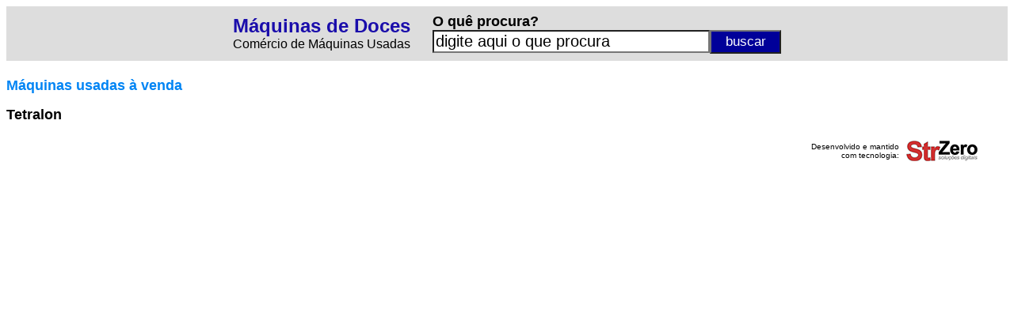

--- FILE ---
content_type: text/html
request_url: https://www.maquinasdedoces.com.br/fabricante/?f=Tetralon_AA6
body_size: 1914
content:

<html lang="pt-BR">

<head>

<script async src="https://www.googletagmanager.com/gtag/js?id=UA-107677520-2"></script>
<script>
  window.dataLayer = window.dataLayer || [];
  function gtag(){dataLayer.push(arguments)};
  gtag('js', new Date());
  gtag('config', 'UA-107677520-2');
</script>

<meta http-equiv="Content-Language" content="pt-br">
<title>M�quinas Tetralon - M�quinas de Doces - M�quinas para Doces Usadas</title>
<meta name="keywords" content="m�quinas usadas f�brica ind�stria com�rcio" />
<meta name="Description" CONTENT="Confira os melhores equipamentos e as m�quinas industriais dispon�veis no mercado da Tetralon em M�quinas de Doces - M�quinas para Doces Usadas"/>
<link rel="preconnect" href="https://3wgo.conexaosegura.net" crossorigin />
<link rel="dns-prefetch" href="https://3wgo.conexaosegura.net">
<style type="text/css">
<!--
a.azulazuls:link    {text-decoration: none; color: #1a0dab}
a.azulazuls:hover   {text-decoration: underline; color: #1a0dab; cursor: hand}
a.azulazuls:visited {text-decoration: none; color: #1a0dab}

a.verdeverde:link    {text-decoration: none; color: #006621}
a.verdeverde:hover   {text-decoration: none; color: #006621; cursor: hand}
a.verdeverde:visited {text-decoration: none; color: #006621}

.campo_busca{border-style:8;width:650px;font-size:20px;background:#ffffff;float:left}
.botao_busca{border-style:8;background-color:#f17909;font-size:17px;color:#FFFFFF;width:90px;height:25px;cursor:pointer;float:right}

.campo_busca_topo{border-style:8;width:350px;font-size:20px;background:#ffffff;float:left}
.botao_busca_topo{border-style:8;background-color:#000099;font-size:17px;color:#FFFFFF;width:90px;height:30px;cursor:pointer;float:right}

.botao_interesse{border-style:8;background-color:#f17909;font-size:16px;color:#FFFFFF;width:400px;height:25px;cursor:pointer;}

-->
</style>
</head>

<body>

<table border="0" width="100%" cellspacing="3" cellpadding="3" bgcolor="#DDDDDD">
	<tr>
		<td>
		
<div align="center">
<table border="0">
<form action="/pesquisa/" name="formpesq" id="formpesq" method="GET" onsubmit="return validatorformpesqprodtopo(this);">
	<tr>
		<td>
		<p align="center"><b><font size="5" face="Arial"><a href="/" class="azulazuls">M�quinas de Doces</a></font></b><br>
		<font face="Arial">Com�rcio de M�quinas Usadas</font></td>
		<td width="20" nowrap></td>
		<td>
		<p align="left"><b><font face="Arial" size="4">O qu� procura?</font></b><br>
		<input class="campo_busca_topo" onblur="javascript:verificaroqueprocurainicio();" onfocus="javascript:verificaroqueprocuraclick();" name="txtpesquisa" id="txtpesquisa" type="text" value="">
		<input name="btnpesquisarprodtopo" class="botao_busca_topo" value="buscar" type="submit">
		</td>
	</tr>
</form>
</table>
</div>
		
		</td>
	</tr>
</table>
<script language="JavaScript"><!--
function validatorformpesqprodtopo(theform)
{
  theform.btnpesquisarprodtopo.disabled=true;
  if (theform.txtpesquisa.value=="" || theform.txtpesquisa.value=="digite aqui o que procura")
  {
    alert("� necess�rio preencher o campo [ O qu� procura? ]");
    theform.btnpesquisarprodtopo.disabled=false;
    theform.txtpesquisa.focus();
    return (false);
  }
  return (true);
}
// --></script>
<script language="JavaScript"> 
<!--
function verificaroqueprocurainicio()
{
if(document.formpesq.txtpesquisa.value=="")
{
document.formpesq.txtpesquisa.value="digite aqui o que procura";
}
}
// -->
</script>
<script language="JavaScript"> 
<!--
function verificaroqueprocuraclick()
{
if(document.formpesq.txtpesquisa.value=="digite aqui o que procura")
{
document.formpesq.txtpesquisa.value="";
}
}
// -->
</script>
<script language="javascript">
verificaroqueprocurainicio();
</script>
<b><font face="Arial" size="4" color="#008000"><br>
</font><font face="Arial" size="4" color="#0084F4">M�quinas usadas � venda</font></b><p>
<b><font face="Arial" size="4"> Tetralon</font></b></p>

<table border="0" width="100%">

</table>

<div align="center">
<table border="0" width="95%" cellspacing="3" cellpadding="3">
	<tr>
		<td width="100%"><p align="right"><font size="1" face="Arial,Vedana">Desenvolvido e mantido<br>com tecnologia:</font></td>
		<td nowrap><a target="_blank" href="https://www.strzero.com.br"><img border="0" src="../_fig/strzero01.png" width="90" height="26"></a></td>
	</tr>
</table>
</div>

</body>

</html>
